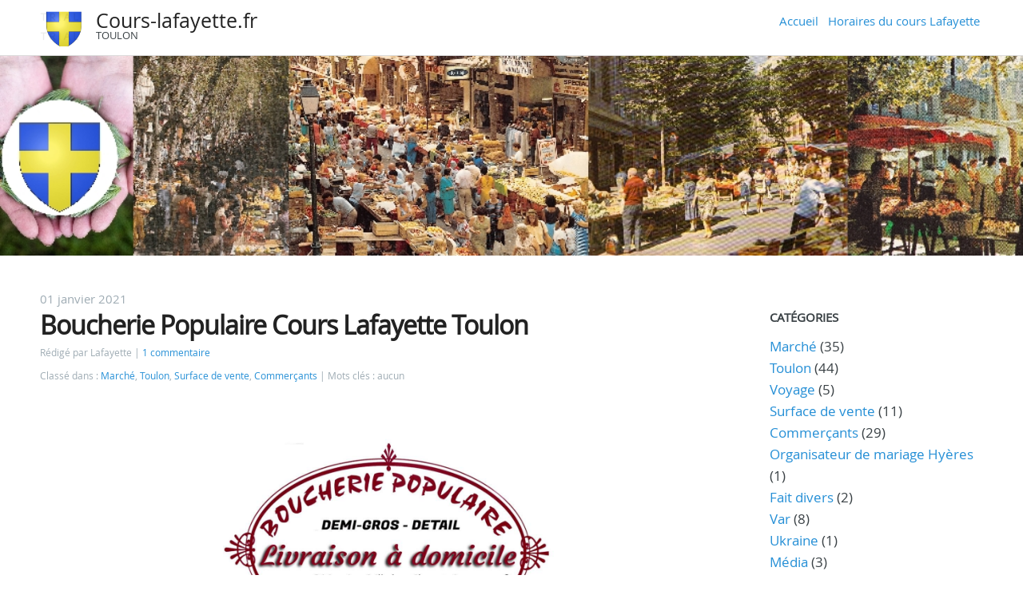

--- FILE ---
content_type: text/html; charset=UTF-8
request_url: http://cours-lafayette.fr/article23/boucherie-populaire-cours-lafayette-toulon
body_size: 4340
content:
<!DOCTYPE html>
<html lang="fr">
<head>
	<meta charset="utf-8">
	<meta name="viewport" content="width=device-width, user-scalable=yes, initial-scale=1.0">
	<title>Boucherie Populaire Cours Lafayette Toulon - Cours-lafayette.fr</title>
	<meta name="author" content="Lafayette" />
	<link rel="icon" href="http://cours-lafayette.fr/themes/defaut/img/favicon.png" />
	<link rel="stylesheet" href="http://cours-lafayette.fr/themes/defaut/css/plucss.css?v=1.3.1" media="screen,print"/>
	<link rel="stylesheet" href="http://cours-lafayette.fr/themes/defaut/css/theme.css?v=5.8.4" media="screen"/>
	<link rel="alternate" type="application/rss+xml" title="Fil Rss des articles" href="http://cours-lafayette.fr/feed/rss" />
	<link rel="alternate" type="application/rss+xml" title="Fil Rss des commentaires" href="http://cours-lafayette.fr/feed/rss/commentaires" />
</head>

<body id="top" class="page mode-article">

	<header class="header">

		<div class="container">

			<div class="grid">

				<div class="col sml-6 med-5 lrg-4">

					<div class="logo">
						<h1 class="no-margin heading-small"><a class="maintitle" href="http://cours-lafayette.fr/" title="Cours-lafayette.fr">Cours-lafayette.fr</a></h1>
						<h2 class="h5 no-margin">TOULON</h2>
					</div>

				</div>

				<div class="col sml-6 med-7 lrg-8">

					<nav class="nav">

						<div class="responsive-menu">
							<label for="menu"></label>
							<input type="checkbox" id="menu">
							<ul class="menu">
								
<li class="static menu noactive" id="static-home"><a href="http://cours-lafayette.fr/" title="Accueil">Accueil</a></li>
<li class="static menu noactive" id="static-1"><a href="http://cours-lafayette.fr/static1/horaires" title="Horaires du cours Lafayette">Horaires du cours Lafayette</a></li>
															</ul>
						</div>

					</nav>

				</div>

			</div>

		</div>

	</header>

	<div class="bg"></div>

	<main class="main">

		<div class="container">

			<div class="grid">

				<div class="content col sml-12 med-9">

					<article class="article" id="post-23">

						<header>
							<span class="art-date">
								<time datetime="2021-01-01">
									01 janvier 2021								</time>
							</span>
							<h2>
								Boucherie Populaire Cours Lafayette Toulon							</h2>
							<div>
								<small>
									<span class="written-by">
										Rédigé par Lafayette									</span>
									<span class="art-nb-com">
										<a href="#comments" title="1 commentaire">1 commentaire</a>
									</span>
								</small>
							</div>
							<div>
								<small>
									<span class="classified-in">
										Classé dans : <a class="noactive" href="http://cours-lafayette.fr/categorie2/marche" title="Marché">Marché</a>, <a class="noactive" href="http://cours-lafayette.fr/categorie3/toulon" title="Toulon">Toulon</a>, <a class="noactive" href="http://cours-lafayette.fr/categorie5/surface-de-vente" title="Surface de vente">Surface de vente</a>, <a class="noactive" href="http://cours-lafayette.fr/categorie6/commercants" title="Commerçants">Commerçants</a>									</span>
									<span class="tags">
										Mots clés : aucun									</span>
								</small>
							</div>
						</header>

												<p style="text-align: center;"><img alt="Boucherie Populaire Cours Lafayette Toulon" src="http://cours-lafayette.fr/data/ckeditor/boucheriepopulaire.jpg" style="width: 420px; height: 420px;" /><br />
Boucherie Populaire<br />
98 cours Lafayette<br />
83000 Toulon</p>

<p>04 98 00 68 13</p>

<p>&nbsp;</p>

<p>https://fr-fr.facebook.com/boucheriepopulaire/<br />
@boucheriepopulaire</p>


					</article>

					
					
	
		<h3 id="comments">
			1 commentaire		</h3>

		
		<div id="c0023-1" class="comment level-0">

			<div id="com-1">

				<small>
					<a class="nbcom" href="http://cours-lafayette.fr/article23/boucherie-populaire-cours-lafayette-toulon#c0023-1" title="#1">#1</a>&nbsp;
					<time datetime="2021-12-09 10:54">jeudi 09 décembre 2021 - 10:54</time> -
					Boucherie Populaire Toulon					a dit :
				</small>

				<blockquote>
					<p class="content_com type-normal">Grand choix de fruits et de légumes moins chers que Carrefour et cette bonnes boucherie.</p>
				</blockquote>

			</div>

						<a rel="nofollow" href="http://cours-lafayette.fr/article23/boucherie-populaire-cours-lafayette-toulon#form" onclick="replyCom('1')">Répondre</a>
			
		</div>

		
	
	
	<h3>
		Écrire un commentaire	</h3>

	<form id="form" action="http://cours-lafayette.fr/article23/boucherie-populaire-cours-lafayette-toulon#form" method="post">

		<fieldset>

			<div class="grid">
				<div class="col sml-12">
					<label for="id_name">Votre nom ou pseudo* :</label>
					<input id="id_name" name="name" type="text" size="20" value="" maxlength="30" required="required" />
				</div>
			</div>
			<div class="grid">
				<div class="col sml-12 lrg-6">
					<label for="id_mail">Votre adresse e-mail (facultatif) :</label>
					<input id="id_mail" name="mail" type="text" size="20" value="" />
				</div>
				<div class="col sml-12 lrg-6">
					<label for="id_site">Votre site Internet (facultatif) :</label>
					<input id="id_site" name="site" type="text" size="20" value="" />
				</div>
			</div>
			<div class="grid">
				<div class="col sml-12">
					<div id="id_answer"></div>
					<label for="id_content" class="lab_com">Contenu de votre message* :</label>
					<textarea id="id_content" name="content" cols="35" rows="6" required="required"></textarea>
				</div>
			</div>

			
			
			<div class="grid">
				<div class="col sml-12">
					<label for="id_rep"><strong>Vérification anti-spam</strong>*</label>
					Quelle est la <span class="capcha-letter">cinquième</span> lettre du mot <span class="capcha-word">hjizg45</span>&nbsp;?		<input type="hidden" name="capcha_token" value="4730778b681f0e6fec6e441fdd3599b99dbcd112" />
					<input id="id_rep" name="rep" type="text" size="2" maxlength="1" style="width: auto; display: inline;" required="required" />
				</div>
			</div>

			
			<div class="grid">
				<div class="col sml-12">
					<input type="hidden" id="id_parent" name="parent" value="" />
					<input class="blue" type="submit" value="Envoyer votre commentaire" />
				</div>
			</div>

		</fieldset>

	</form>

<script>
function replyCom(idCom) {
	document.getElementById('id_answer').innerHTML='Répondre à :';
	document.getElementById('id_answer').innerHTML+=document.getElementById('com-'+idCom).innerHTML;
	document.getElementById('id_answer').innerHTML+='<a rel="nofollow" href="http://cours-lafayette.fr/article23/boucherie-populaire-cours-lafayette-toulon#form" onclick="cancelCom()">Annuler</a>';
	document.getElementById('id_answer').style.display='inline-block';
	document.getElementById('id_parent').value=idCom;
	document.getElementById('id_content').focus();
}
function cancelCom() {
	document.getElementById('id_answer').style.display='none';
	document.getElementById('id_parent').value='';
	document.getElementById('com_message').innerHTML='';
}
var parent = document.getElementById('id_parent').value;
if(parent!='') { replyCom(parent) }
</script>

	<p><a href="http://cours-lafayette.fr/feed/rss/commentaires/article23" title="Fil RSS des commentaires de cet article">Fil RSS des commentaires de cet article</a></p>
	
				</div>

				
	<aside class="aside col sml-12 med-3">

		<h3>
			Catégories		</h3>

		<ul class="cat-list unstyled-list">
			<li id="cat-2"><a class="noactive" href="http://cours-lafayette.fr/categorie2/marche" title="Marché">Marché</a> (35)</li><li id="cat-3"><a class="noactive" href="http://cours-lafayette.fr/categorie3/toulon" title="Toulon">Toulon</a> (44)</li><li id="cat-4"><a class="noactive" href="http://cours-lafayette.fr/categorie4/voyage" title="Voyage">Voyage</a> (5)</li><li id="cat-5"><a class="noactive" href="http://cours-lafayette.fr/categorie5/surface-de-vente" title="Surface de vente">Surface de vente</a> (11)</li><li id="cat-6"><a class="noactive" href="http://cours-lafayette.fr/categorie6/commercants" title="Commerçants">Commerçants</a> (29)</li><li id="cat-7"><a class="noactive" href="http://cours-lafayette.fr/categorie7/organisateur-de-mariagehyeres" title="Organisateur de mariage Hyères">Organisateur de mariage Hyères</a> (1)</li><li id="cat-8"><a class="noactive" href="http://cours-lafayette.fr/categorie8/fait-divers" title="Fait divers">Fait divers</a> (2)</li><li id="cat-9"><a class="noactive" href="http://cours-lafayette.fr/categorie9/var" title="Var">Var</a> (8)</li><li id="cat-10"><a class="noactive" href="http://cours-lafayette.fr/categorie10/ukraine" title="Ukraine">Ukraine</a> (1)</li><li id="cat-11"><a class="noactive" href="http://cours-lafayette.fr/categorie11/media" title="Média">Média</a> (3)</li><li id="cat-12"><a class="noactive" href="http://cours-lafayette.fr/categorie12/informatique" title="Informatique">Informatique</a> (2)</li><li id="cat-13"><a class="noactive" href="http://cours-lafayette.fr/categorie13/rugby" title="Rugby">Rugby</a> (3)</li><li id="cat-14"><a class="noactive" href="http://cours-lafayette.fr/categorie14/sante" title="Santé">Santé</a> (1)</li><li id="cat-15"><a class="noactive" href="http://cours-lafayette.fr/categorie15/soiree" title="Soirée">Soirée</a> (1)</li><li id="cat-16"><a class="noactive" href="http://cours-lafayette.fr/categorie16/discotheques" title="discothèques ">discothèques </a> (1)</li><li id="cat-17"><a class="noactive" href="http://cours-lafayette.fr/categorie17/concert" title="concert">concert</a> (1)</li>		</ul>

		<h3>
			Derniers articles		</h3>

		<ul class="lastart-list unstyled-list">
			<li><a class="noactive" href="http://cours-lafayette.fr/article58/dengue-a-la-crau-faut-il-sinquieter-de-la-propagation-du-virus" title="Dengue à La Crau : Faut-il s’inquiéter de la propagation du virus ?">Dengue à La Crau : Faut-il s’inquiéter de la propagation du virus ?</a></li><li><a class="noactive" href="http://cours-lafayette.fr/article56/transferts--waisea-nayacalevu-quitte-toulon-pour-les-sale-sharks-officialisation-de-son-engagement" title="Transferts : Waisea Nayacalevu quitte Toulon pour les Sale Sharks, officialisation de son engagement">Transferts : Waisea Nayacalevu quitte Toulon pour les Sale Sharks, officialisation de son engagement</a></li><li><a class="noactive" href="http://cours-lafayette.fr/article57/soulagement-pour-les-employes-des-galeries-lafayette-de-toulon-apres-la-validation-du-plan-de-sauvegarde-par-la-justice" title="Soulagement pour les employés des Galeries Lafayette de Toulon après la validation du plan de sauvegarde par la justice">Soulagement pour les employés des Galeries Lafayette de Toulon après la validation du plan de sauvegarde par la justice</a></li><li><a class="noactive" href="http://cours-lafayette.fr/article55/une-metamorphose-structurante-pour-le-port-de-toulon--reflexions-sur-la-nouvelle-capitainerie" title="Une Métamorphose Structurante pour le Port de Toulon : Réflexions sur la Nouvelle Capitainerie">Une Métamorphose Structurante pour le Port de Toulon : Réflexions sur la Nouvelle Capitainerie</a></li><li><a class="noactive" href="http://cours-lafayette.fr/article54/sauvetage-en-vue-pour-les-galeries-lafayette-de-cannes-et-toulon" title="Sauvetage en vue pour les Galeries Lafayette de Cannes et Toulon">Sauvetage en vue pour les Galeries Lafayette de Cannes et Toulon</a></li>		</ul>

		<h3>
			Mots clés		</h3>

		<ul class="tag-list">
			<li class="tag tag-size-3"><a class="noactive" href="http://cours-lafayette.fr/tag/pains-speciaux" title="pains spéciaux">pains spéciaux</a></li><li class="tag tag-size-3"><a class="noactive" href="http://cours-lafayette.fr/tag/culture-locale" title="Culture locale">Culture locale</a></li><li class="tag tag-size-3"><a class="noactive" href="http://cours-lafayette.fr/tag/electrisante" title="Électrisante">Électrisante</a></li><li class="tag tag-size-3"><a class="noactive" href="http://cours-lafayette.fr/tag/infrastructures-portuaires" title="Infrastructures Portuaires">Infrastructures Portuaires</a></li><li class="tag tag-size-3"><a class="noactive" href="http://cours-lafayette.fr/tag/entrainement-intensif" title="entraînement intensif">entraînement intensif</a></li><li class="tag tag-size-7"><a class="noactive" href="http://cours-lafayette.fr/tag/magasin" title="magasin">magasin</a></li><li class="tag tag-size-11"><a class="noactive" href="http://cours-lafayette.fr/tag/ventes" title="Ventes">Ventes</a></li><li class="tag tag-size-3"><a class="noactive" href="http://cours-lafayette.fr/tag/passion" title="passion">passion</a></li><li class="tag tag-size-3"><a class="noactive" href="http://cours-lafayette.fr/tag/medicaments" title="médicaments">médicaments</a></li><li class="tag tag-size-3"><a class="noactive" href="http://cours-lafayette.fr/tag/tradition-provencale" title="Tradition provençale">Tradition provençale</a></li><li class="tag tag-size-5"><a class="noactive" href="http://cours-lafayette.fr/tag/label" title="Label">Label</a></li><li class="tag tag-size-3"><a class="noactive" href="http://cours-lafayette.fr/tag/commerce-local" title="commerce local">commerce local</a></li><li class="tag tag-size-3"><a class="noactive" href="http://cours-lafayette.fr/tag/communaute" title="communauté">communauté</a></li><li class="tag tag-size-3"><a class="noactive" href="http://cours-lafayette.fr/tag/petition" title="pétition">pétition</a></li><li class="tag tag-size-3"><a class="noactive" href="http://cours-lafayette.fr/tag/developpement-durable" title="Développement Durable">Développement Durable</a></li><li class="tag tag-size-3"><a class="noactive" href="http://cours-lafayette.fr/tag/securite" title="sécurité">sécurité</a></li><li class="tag tag-size-3"><a class="noactive" href="http://cours-lafayette.fr/tag/mode" title="mode">mode</a></li><li class="tag tag-size-3"><a class="noactive" href="http://cours-lafayette.fr/tag/marche-des-producteurs" title="Marché des producteurs">Marché des producteurs</a></li><li class="tag tag-size-3"><a class="noactive" href="http://cours-lafayette.fr/tag/quartier-historique" title="quartier historique">quartier historique</a></li><li class="tag tag-size-3"><a class="noactive" href="http://cours-lafayette.fr/tag/clubs" title="Clubs">Clubs</a></li>		</ul>

		<h3>
			Derniers commentaires		</h3>

		<ul class="lastcom-list unstyled-list">
			<li><a href="http://cours-lafayette.fr/article18/oceane-96-cours-lafayette-83000-toulon#c0018-1">silvestro a dit : Nous nous sommes rencontrés hie...</a></li><li><a href="http://cours-lafayette.fr/article49/nouvel-articleanimation-provencale-et-traditions-au-cours-lafayette-rendez-vous-mensuels-avec-lescolo-de-la-targo-a-toulon#c0049-2">Marie a dit : Bonjour. 
Sommes 2 anciennes dans...</a></li><li><a href="http://cours-lafayette.fr/article49/nouvel-articleanimation-provencale-et-traditions-au-cours-lafayette-rendez-vous-mensuels-avec-lescolo-de-la-targo-a-toulon#c0049-1">Marie a dit : Bonjour. 
Sommes 2 anciennes dans...</a></li><li><a href="http://cours-lafayette.fr/article37/cest-la-fin-du-chichi-fregi#c0037-3">Calvin France a dit : Et bien seulement vous dire d&#039;une ...</a></li><li><a href="http://cours-lafayette.fr/article37/cest-la-fin-du-chichi-fregi#c0037-2">BERARDI Dominique a dit : Bonjour Monsieur, 
Toulonnaise d&#039;...</a></li>		</ul>

		<h3>
			Archives		</h3>

		<ul class="arch-list unstyled-list">
			<li id="arch-year-01"><a class="noactive" href="http://cours-lafayette.fr/archives/2024" title="année 2024">année 2024</a> (6)</li><li id="arch-year-02"><a class="noactive" href="http://cours-lafayette.fr/archives/2023" title="année 2023">année 2023</a> (10)</li><li id="arch-year-03"><a class="noactive" href="http://cours-lafayette.fr/archives/2022" title="année 2022">année 2022</a> (8)</li><li id="arch-year-04"><a class="noactive" href="http://cours-lafayette.fr/archives/2021" title="année 2021">année 2021</a> (7)</li><li id="arch-year-05"><a class="noactive" href="http://cours-lafayette.fr/archives/2020" title="année 2020">année 2020</a> (16)</li><li id="arch-year-06"><a class="noactive" href="http://cours-lafayette.fr/archives/2019" title="année 2019">année 2019</a> (1)</li><li id="arch-year-07"><a class="noactive" href="http://cours-lafayette.fr/archives/2018" title="année 2018">année 2018</a> (1)</li><li id="arch-year-08"><a class="noactive" href="http://cours-lafayette.fr/archives/2017" title="année 2017">année 2017</a> (1)</li><li id="arch-total"><a class="noactive" href="http://cours-lafayette.fr/" title="total ">total </a> (50)</li>		</ul>

	</aside>
			</div>

		</div>

	</main>


	<footer class="footer">
		<div class="container">
			<p>
				<a class="maintitle" href="http://cours-lafayette.fr/" title="Cours-lafayette.fr">Cours-lafayette.fr</a> - TOULON &copy; 2018
			</p>
			<p>
				Généré par&nbsp;<a href="https://www.pluxml.org" title="Blog ou Cms sans base de données">PluXml</a>
				en&nbsp;0.004s&nbsp;
				&nbsp;-
				<a rel="nofollow" href="http://cours-lafayette.fr/core/admin/" title="Administration">Administration</a>
			</p>
			<ul class="menu">
								<li><a href="http://cours-lafayette.fr/feed/rss" title="Fil Rss des articles">Fil des articles</a></li>
				<li><a href="http://cours-lafayette.fr/feed/rss/commentaires" title="Fil Rss des commentaires">Fil des commentaires</a></li>
								<li><a href="http://cours-lafayette.fr/article23/boucherie-populaire-cours-lafayette-toulon#top" title="Remonter en haut de page">Haut de page</a></li>
			</ul>
		</div>
	</footer>
	
</body>

</html>


--- FILE ---
content_type: text/css
request_url: http://cours-lafayette.fr/themes/defaut/css/theme.css?v=5.8.4
body_size: 3081
content:
/*
# ------------------ BEGIN LICENSE BLOCK ------------------
#
# This file is part of PluXml : https://www.pluxml.org
#
# Package:		theme.css
# Copyright (c) 2017-2019 PluXml
# Authors		Stephane F., Pedro "P3ter" CADETE., Thomas "sudwebdesign" Ingles.
# Licensed under the GPL license.
# See http://www.gnu.org/licenses/gpl.html
#
# ------------------- END LICENSE BLOCK -------------------
*/

@font-face {
	font-family: 'open_sansregular';
	src: url('../fonts/OpenSans-Regular-webfont.eot');
	src: url('../fonts/OpenSans-Regular-webfont.eot?#iefix') format('embedded-opentype'),
	url('../fonts/OpenSans-Regular-webfont.woff') format('woff'),
	url('../fonts/OpenSans-Regular-webfont.ttf') format('truetype'),
	url('../fonts/OpenSans-Regular-webfont.svg#open_sansregular') format('svg');
	font-weight: normal;
	font-style: normal;
}
body {
	--header-height: 7rem;
	--header-padding-top: 1.3rem;
	--bg-height: 250px;
	font-family: 'open_sansregular', sans-serif;
	font-size: 1.7em;
	line-height: 1.6em;
	color: #3A4145;
	background-color: #fff;
}
/* ---------- Header ---------- */

.heading-small {
	font-size: 2rem;
}
.header {
	background-color: #fff;
	border-bottom: 1px solid #ddd;
	padding-top: var(--header-padding-top);
	height: var(--header-height);
	z-index: 2;
}
.header a {
	color: #222;
}
.header a:hover {
	text-decoration: none;
}
.logo {
	background: url("../img/pluxml-logo-black.png") top left no-repeat;
	height: calc(var(--header-height) + var(--bg-height) - var(--header-padding-top));
	background-size: 6rem;
	background-position: 5rem 0;
	padding-left: 12rem;
	margin-left: -5rem;
}
.bg {
	background: url(../img/bg.jpg) no-repeat top left;
	-webkit-background-size: cover;
	-moz-background-size: cover;
	-o-background-size: cover;
	background-size: cover;
	height: var(--bg-height);
}
.nav {
	text-align: right;
	padding-top: 0;
}

ul.menu {}

.menu>li {
	font-size: 1.5rem;
	margin-left: .5rem;
}

.menu a {
	border-bottom: 3px solid transparent;
}
.menu a:hover {
	border-bottom: 3px solid #222;
}
.menu>li>span {
	cursor: default;
}
.menu>li ul {/* sub menu */
	position: absolute;
	padding: 0;
	line-height: 2.8rem;
	z-index: 10;
}
.menu > li:last-of-type ul {
	right: 0;
}
.menu>li:not(:hover) ul {/* hide sub menu */
	display: none;
}
.menu ul li {
	display: block;
	margin: 0;
	padding: 0 1rem;
	background-color: #fff;
	text-align: left;
}
.menu .sub-menu {
	overflow-y: auto;
}
.menu .sub-menu li {
	padding: 0 0.35rem;
}
.menu .sub-menu li:last-of-type {
	padding-bottom: 0.35rem;
}

.menu>li span::before {/* \/ menu */
	content: '\25bc';
	padding-right: 0.5rem;
}
ul.menu .noactive:hover,
ul.menu .active span,
ul.menu span.active,
ul.menu li.active a,
ul.menu a.active,
ul.menu li span:hover,
ul.menu li a:hover {/* pluCss1.3.1 fix : plxMyshop 0.13.x, maybe more */
	color: #000 !important;
	text-decoration: none;
}

ul.menu li span,
ul.menu li a {/* pluCss1.3.1 fix : plxMyshop 0.13.x, maybe more */
	display: inline-block;
	padding-left: .35rem;
	padding-right: .35rem;
	width: 100%;
/*	cursor: pointer;*/
	background-color: rgba(255,255,255,.55);
	border-radius: 1px;
	color: #258fd6;
	white-space: nowrap;
}
ul.menu li span a,
ul.menu li a span {/* pluCss1.3.1 fix : plxMyshop 0.13.x, maybe more */
	white-space: nowrap;
	display: inline;
	margin-right: -.35rem;
	padding-left: 0;
}
ul.menu li.noactive a,
ul.menu a.noactive{
/*	background-color: rgba(255,255,255,.55);*/
	border-radius: 1px;
	color: #258fd6;

}
/* ---------- Main ---------- */

.main {
	background-color: #fff;
	padding-top: 2rem;
}

.repertory {
	margin-top: 4rem;
}


/* ------- Pagination ------- */

.pagination {
	margin: 3rem 0 3rem 0;
}

.pagination a {
	background-color: #258fd6;
	border-radius: .3rem;
	color: #fff;
	padding: .9rem .7rem;
	transition-duration: .2s;
}

.pagination a:hover {
	background-color: #3a6c96;
	color: #fff;
	text-decoration: none;
}

.pagination span:first-letter,
.pagination a:first-letter {
	text-transform: uppercase;
}

.p_first,
.p_prev,
.p_current,
.p_next,
.p_last {
	display: inline-block;
}


/* ------- Article ------- */

article:after {
	display:block;
	content: "";
	clear: both;
}

.article header {
	margin-top: 2rem;
}

.article header div {
	margin: 0;
}

.article header h2,
.article header h2 a {
	color: #222;
	font-size: 3.2rem;
	line-height: 1.2em;
	letter-spacing: -1px;
	font-weight: bold;
	margin: 0;
}

.article header h2 a:hover {
	color: #111;
	text-decoration: none;
}

.article header small,
.comment small {
	color: #9EABB3;
}

.article header span:before,
.article header time:before,
.article footer span:before {
	padding-left: 1.5rem;
	padding-right: .3rem;
}

.article .art-date {
	font-size: 1.5rem;
	color: #9EABB3;
}

.article .written-by:after {
	content: '|';
	padding-left: 0;
}

.article .classified-in:after {
	content: '|';
	padding-left: 0;
}

.article img.art_thumbnail {
	padding: 30px 15px 15px 0;
	float: left;
}

.page.mode-article .article footer {
	border-top: 1px solid #dedede;
	border-bottom: 1px solid #dedede;
}

/* ------- Comments ------- */

#form {
	border-top: 130px solid transparent;
	margin: -130px 0 0;
}

.comment {
	background-image: url('../img/user.png');
	background-repeat: no-repeat;
	margin-bottom: 2.5rem;
	padding-left: 6rem;
	border-top: 100px solid transparent;
	margin-top: -100px;
}

.comment blockquote {
	margin: 0;
	font-size: 1.3rem;
}

.type-admin {
	background-color: #F0F8FF;
	padding: .2rem .5rem;
}

.nbcom {
	background-color: #258fd6;
	border-radius: .3rem;
	color: #fff;
	padding: .4rem .6rem;
}

.nbcom:hover {
	background-color: #3a6c96;
	color: #fff;
	text-decoration: none;
}

.level-0 {
	margin-left: 0;
}

.level-1 {
	margin-left: 5rem;
}

.level-2 {
	margin-left: 10rem
}

.level-3 {
	margin-left: 15rem;
}

.level-4 {
	margin-left: 20rem;
}

.level-5,
.level-max {
	margin-left: 25rem;
}

#id_answer {
	margin-bottom: 1.5rem;
	padding: 1.5rem;
	border: 1px solid #eee;
	width: 100%;
	background: #fafafa;
	display: none;
}

.capcha-letter,
.capcha-word {
	font-weight: bold;
}

.capcha-word {
	background-color: #ddd;
	border-radius: .3rem;
	letter-spacing: .5rem;
	padding: .9rem .7rem;
	transition-duration: .2s;
}

.capcha-word:hover {
	background-color: #666;
	color: #fff;
	transition-duration: .2s;
}

/* ------- Sidebar ------- */

.aside {
	padding: 0 2rem 0 2rem;
}

.aside h3 {
	font-size: 1.5rem;
	font-weight: bold;
	margin-top: 5rem;
	text-transform: uppercase;
}

.aside ul {
	margin: 0;
}


/* --------- tags ---------- */

.aside ul.tag-list {
	list-style-type: none;
	padding: 0;
}

.aside ul.tag-list li {
	display: inline-block;
}

.aside ul.tag-list li a {
	padding: 0 0.5rem 0 0;
}

.aside ul.tag-list li a.active {
	font-weight: bold;
	background-color: #68838b;
	color: #fff;
	padding: 0 0.5rem 0 0.5rem;
}

/* https://www.w3schools.com/colors/colors_trends.asp (The 10 Hottest Fall Colors for 2016) */

.tag-size-1 a {
	font-size: 1.0rem;
	/* Riverside  */
	color: #4C6A92;
}

.tag-size-2 a {
	font-size: 1.2rem;
	/* Airy Blue  */
	color: #92B6D5;
}

.tag-size-3 a {
	font-size: 1.4rem;
	/* Sharkskin  */
	color: #838487;
}

.tag-size-4 a {
	font-size: 1.6rem;
	/* Bodacious */
	color: #B76BA3;
}

.tag-size-5 a {
	color: #AF9483;
	/* Warm Taupe */
	font-size: 1.8rem;
}

.tag-size-6 a {
	color: #AD5D5D;
	/* Dusty Cedar */
	font-size: 2.0rem;
}

.tag-size-7 a {
	font-size: 2.2rem;
	/* Lush Meadow */
	color: #006E51;
}

.tag-size-8 a {
	font-size: 2.4rem;
	/* Spicy Mustard */
	color: #D8AE47;
}

.tag-size-9 a {
	font-size: 2.6rem;
	/* Potter's Clay */
	color: #9E4624;
}

.tag-size-10 a {
	font-size: 2.8rem;
	/* Aurora Red */
	color: #B93A32;
}

.tag-size-11 a {
	font-size: 3.0rem;
	/* Snorkel Blue */
	color: #034F84;
}

/* ---------- Footer ---------- */

.footer {
	background: #fff;
	color: #666;
	padding: 6rem 0;
	text-align: center;
	font-size: 1.2rem;
}

.footer p {
	margin: 0;
}

.footer a:hover {
	text-decoration: none;
}

@media (min-width: 128rem) {
	.container {
		padding-left: 15rem;
		padding-right: 15rem;
	}
	.logo {
		background: url("../img/pluxml-logo-black.png") top left no-repeat;
		height: 12rem;
		background-size: 12rem;
		background-position: 6rem 0;
		padding-left: 18rem;
		margin-left: -12rem;
	}
	.heading-small {
		font-size: 3rem;
	}
}

@media (min-width: 64rem) {
	.container {
		padding-left: 5rem;
		padding-right: 5rem;
	}

	.heading-small {
		font-size: 2.5rem;
	}
}

@media (max-width: 767px) {
	.header {
		position: sticky;
		top: 0;
	}
	.header:hover .grid {
	overflow: unset
	}
	.header div.grid{
		overflow: unset;/* fix hidden sub-menu */
	}
	.logo {
		background-size: 5rem;
		background-position: 2.5rem 0;
		padding-left: 8rem;
		margin-left: -1rem;
	}
	.heading-small {
		line-height: .5;
		margin-bottom: .5rem
	}
	.header a:hover {
		color: #eee;
	}
	.header h1 * {
		font-size: 1.61rem;
	}
	.header h2 {
		font-size: 1.23rem;
	}
	.header,
	.footer {
		padding: 1rem 0;
	}
	.aside {
		padding-left: 1.5rem;
	}
	.nav {
		position: sticky;
		top: 0;
		z-index: 4; /* responsive slide is in 3 */
		height: auto;
		max-height: 80%;
		overflow-y: auto;
		text-align: left;
		margin-top: 0;
		z-index: 10;
		border-radius: 1rem;
		background-color: #fff;
	}
	.nav>.container {
		padding: 0;
	}
	ul.menu {
		padding: 0 15px 7.5px 15px;
	}
	.menu li {
		background: #efefef;
	}
	.menu li:hover {}
	.menu>li span::before {/* sub menu icon */
		margin-left: -1.5rem;
	}
	.responsive-menu label {
		background-color: transparent;
		color: #333;
		font-size: 2.6rem;
		text-align: right;
	}
	.responsive-menu label:after {
		content: '\2630';
	}
	.responsive-menu label > span {
		font-size: 1.6rem;
	}
	.menu>li ul {
		position: relative !important;
		border-bottom: 0px solid transparent;
	}
	.menu>li ul li:hover {
		background-color: #fff;
	}
	.menu>li ul li:hover a {
/*		text-decoration: underline; */
	}
	 ul.menu li.active a,
	 ul.menu li.active:hover,
	 ul.menu li,
	 ul.menu li:hover {
		background-color: #fff;
/*		color: #000;*/
	}
	.comment {
		background-image: none;
		padding-left: 0;
	}
	.level-1 {
		margin-left: 1rem;
	}
	.level-2 {
		margin-left: 2rem;
	}
	.level-3 {
		margin-left: 3rem;
	}
	.level-4 {
		margin-left: 4rem;
	}
	.level-5,
	.level-max {
		margin-left: 5rem;
	}
}
@media (max-width: 463px) {
	.header {
		height: 7rem;
	}
	.logo {
		background-position: 1rem 0;
		padding-left: 2rem;
		background-size: 4rem;
		padding-left: 6rem;
		margin-left: -1rem;
		height: 5rem;
	}
	.heading-small {
		font-size: 3rem;
	}
	.nav {
		padding-top: 0rem;
	}
	ul.menu {
		margin: 0 2px .5px 2px;
		border-radius: 15px;
	}

	.header h1 * {
		font-size: 1.23rem;
	}
	.header h2 {
		font-size: 1rem;
	}
	.bg {
		height: 100px;
	}
	.static.group,
	.static.menu a {
		padding: 0;
	}
}
